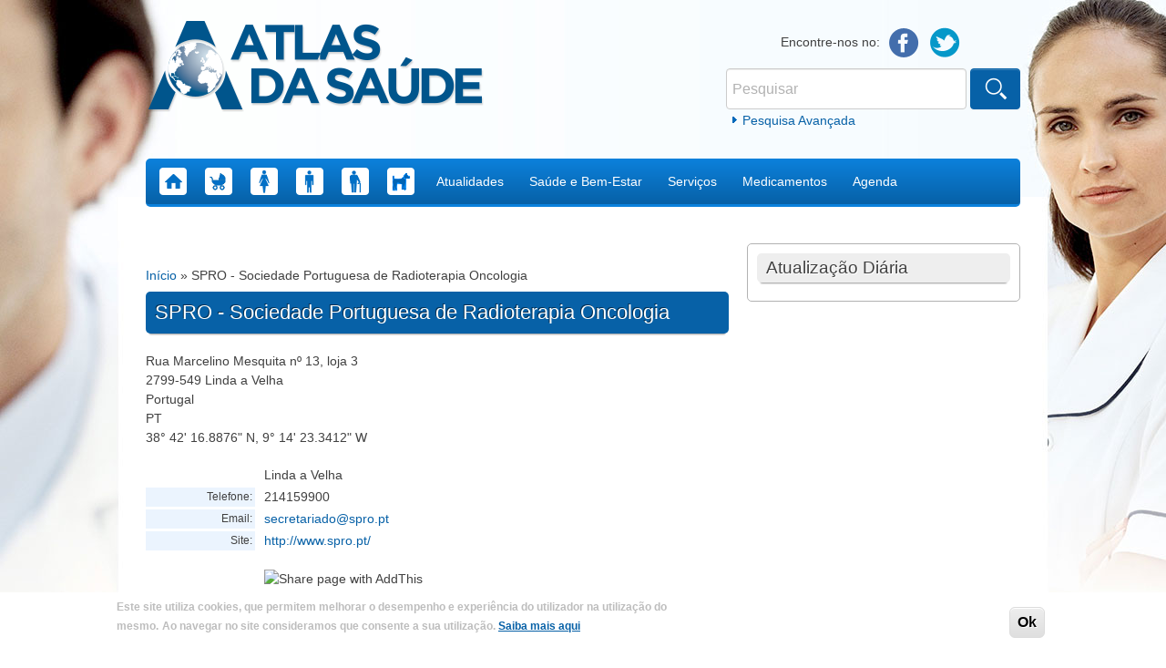

--- FILE ---
content_type: text/html; charset=utf-8
request_url: https://www.atlasdasaude.pt/content/spro-sociedade-portuguesa-de-radioterapia-oncologia
body_size: 9780
content:
<!DOCTYPE html>
<!--[if IEMobile 7]><html class="iem7"><![endif]-->
<!--[if lte IE 6]><html class="lt-ie9 lt-ie8 lt-ie7"><![endif]-->
<!--[if (IE 7)&(!IEMobile)]><html class="lt-ie9 lt-ie8"><![endif]-->
<!--[if IE 8]><html class="lt-ie9"><![endif]-->
<!--[if (gte IE 9)|(gt IEMobile 7)]><!--><html 
  xmlns:fb="https://ogp.me/ns/fb#"
  xmlns:og="https://ogp.me/ns#"><!--<![endif]-->
<head>
<meta charset="utf-8" />
<meta name="viewport" content="width=device-width, initial-scale=1, maximum-scale=1" />
<link rel="shortcut icon" href="https://www.atlasdasaude.pt/sites/all/themes/atlas/favicon.ico" type="image/vnd.microsoft.icon" />
<meta name="generator" content="Drupal 7 (https://www.drupal.org)" />
<link rel="canonical" href="https://www.atlasdasaude.pt/content/spro-sociedade-portuguesa-de-radioterapia-oncologia" />
<link rel="shortlink" href="https://www.atlasdasaude.pt/node/5962" />
<meta property="og:site_name" content="Atlas da Saúde" />
<meta property="og:type" content="article" />
<meta property="og:url" content="https://www.atlasdasaude.pt/content/spro-sociedade-portuguesa-de-radioterapia-oncologia" />
<meta property="og:title" content="SPRO - Sociedade Portuguesa de Radioterapia Oncologia" />
<meta property="og:updated_time" content="2013-03-20T15:06:57+00:00" />
<meta name="twitter:card" content="summary" />
<meta name="twitter:url" content="https://www.atlasdasaude.pt/content/spro-sociedade-portuguesa-de-radioterapia-oncologia" />
<meta name="twitter:title" content="SPRO - Sociedade Portuguesa de Radioterapia Oncologia" />
<meta property="article:published_time" content="2013-02-19T15:20:52+00:00" />
<meta property="article:modified_time" content="2013-03-20T15:06:57+00:00" />
<meta name="dcterms.title" content="SPRO - Sociedade Portuguesa de Radioterapia Oncologia" />
<meta name="dcterms.creator" content="admin" />
<meta name="dcterms.date" content="2013-02-19T15:20+00:00" />
<meta name="dcterms.type" content="Text" />
<meta name="dcterms.format" content="text/html" />
<meta name="dcterms.identifier" content="https://www.atlasdasaude.pt/content/spro-sociedade-portuguesa-de-radioterapia-oncologia" />
<script async src="//pagead2.googlesyndication.com/pagead/js/adsbygoogle.js"></script>
<script>
  (adsbygoogle = window.adsbygoogle || []).push({
    google_ad_client: "ca-pub-8000815664386975",
    enable_page_level_ads: true
  });
</script><title>SPRO - Sociedade Portuguesa de Radioterapia Oncologia | Atlas da Saúde</title>
<link type="text/css" rel="stylesheet" href="https://www.atlasdasaude.pt/sites/default/files/css/css_xE-rWrJf-fncB6ztZfd2huxqgxu4WO-qwma6Xer30m4.css" media="all" />
<link type="text/css" rel="stylesheet" href="https://www.atlasdasaude.pt/sites/default/files/css/css_-TNq6F6EH1K3WcBMUMQP90OkyCq0Lyv1YnyoEj3kxiU.css" media="screen" />
<style type="text/css" media="print">
<!--/*--><![CDATA[/*><!--*/
#sb-container{position:relative;}#sb-overlay{display:none;}#sb-wrapper{position:relative;top:0;left:0;}#sb-loading{display:none;}

/*]]>*/-->
</style>
<link type="text/css" rel="stylesheet" href="https://www.atlasdasaude.pt/sites/default/files/css/css_QnDqumlAmBiA-LkPKOOEj-wMlRQlYuHQdMmPGFs03GQ.css" media="all" />
<link type="text/css" rel="stylesheet" href="https://www.atlasdasaude.pt/sites/default/files/css/css_M8DJYvjjFIqM6uz09VtctPXEIQVL__PVAwJuVDZ_mfI.css" media="all" />
<link type="text/css" rel="stylesheet" href="https://www.atlasdasaude.pt/sites/default/files/css/css_NCOSdpoQnWWQHVcfG2o2skDLf8YSjSAlOAadPoELzbo.css" media="all" />
<style type="text/css" media="all">
<!--/*--><![CDATA[/*><!--*/
#back-top{right:40px;}#back-top span#button{background-color:#CCCCCC;}#back-top span#button:hover{opacity:1;filter:alpha(opacity = 1);background-color:#777777;}span#link{display :none;}

/*]]>*/-->
</style>
<link type="text/css" rel="stylesheet" href="https://www.atlasdasaude.pt/sites/default/files/css/css_Ni3PfN61t6gaRcPmN4bZf2Lh2ciH30wvMAy2gcq4CDY.css" media="all" />
<link type="text/css" rel="stylesheet" href="https://www.atlasdasaude.pt/sites/default/files/css/css_zYb2ASxL3sNEsoyOD9TYPH_li7-NZp3zwpeSs1f7fXA.css" media="all" />
<script type="text/javascript" src="https://www.atlasdasaude.pt/sites/default/files/js/js_YD9ro0PAqY25gGWrTki6TjRUG8TdokmmxjfqpNNfzVU.js"></script>
<script type="text/javascript" src="https://www.atlasdasaude.pt/sites/default/files/js/js_cm-PHV9MoirwHUfOYQkHXcOlKb0-YkubjMU5saNYrEE.js"></script>
<script type="text/javascript" src="https://www.atlasdasaude.pt/sites/default/files/js/js_P6QCK3am_x3dw9A2KwYVYpTgeIFP_uVuLqsTxWYbPs0.js"></script>
<script type="text/javascript" src="https://www.atlasdasaude.pt/sites/default/files/js/js_UO98hP-I1-PQTT_evGwq3NhbMRzKzzvBf8tVbV0t_ZM.js"></script>
<script type="text/javascript">
<!--//--><![CDATA[//><!--
(function ($) {
  Drupal.behaviors.adSenseUnblock = {
    attach: function () {
      setTimeout(function() {
        if ($('.adsense ins').contents().length == 0) {
          var $adsense = $('.adsense');
          $adsense.html(Drupal.t("Please, enable ads on this site. By using ad-blocking software, you're depriving this site of revenue that is needed to keep it free and current. Thank you."));
          $adsense.css({'overflow': 'hidden', 'font-size': 'smaller'});
        }
        // Wait 3 seconds for adsense async to execute.
      }, 3000);
    }
  };

})(jQuery);

//--><!]]>
</script>
<script type="text/javascript" src="https://www.atlasdasaude.pt/sites/default/files/js/js_waP91NpgGpectm_6Y2XDEauLJ8WCSCBKmmA87unpp2E.js"></script>
<script type="text/javascript" src="https://www.googletagmanager.com/gtag/js?id=UA-274126-42"></script>
<script type="text/javascript">
<!--//--><![CDATA[//><!--
window.dataLayer = window.dataLayer || [];function gtag(){dataLayer.push(arguments)};gtag("js", new Date());gtag("set", "developer_id.dMDhkMT", true);gtag("config", "UA-274126-42", {"groups":"default","cookie_domain":".atlasdasaude.pt"});
//--><!]]>
</script>
<script type="text/javascript" src="https://www.atlasdasaude.pt/sites/default/files/js/js_Ead3RPxoV-YMlYjP7Zd_L2EyckMOajdKmceTpZrUKQo.js"></script>
<script type="text/javascript">
<!--//--><![CDATA[//><!--

          Shadowbox.path = "/sites/all/libraries/shadowbox/";
        
//--><!]]>
</script>
<script type="text/javascript">
<!--//--><![CDATA[//><!--
jQuery.extend(Drupal.settings, {"basePath":"\/","pathPrefix":"","setHasJsCookie":0,"ajaxPageState":{"theme":"atlas","theme_token":"IE_-iD2TH6m4u81Pzf6Mxov3ku0UNvm-Xvr56L_2D5k","js":{"0":1,"sites\/all\/modules\/eu_cookie_compliance\/js\/eu_cookie_compliance.min.js":1,"sites\/all\/modules\/addthis\/addthis.js":1,"misc\/jquery.js":1,"misc\/jquery-extend-3.4.0.js":1,"misc\/jquery-html-prefilter-3.5.0-backport.js":1,"misc\/jquery.once.js":1,"misc\/drupal.js":1,"misc\/ui\/jquery.ui.core.min.js":1,"misc\/ui\/jquery.ui.widget.min.js":1,"sites\/all\/libraries\/shadowbox\/shadowbox.js":1,"sites\/all\/modules\/shadowbox\/shadowbox_auto.js":1,"sites\/all\/modules\/eu_cookie_compliance\/js\/jquery.cookie-1.4.1.min.js":1,"sites\/all\/modules\/beautytips\/js\/jquery.bt.min.js":1,"sites\/all\/modules\/beautytips\/js\/beautytips.min.js":1,"misc\/ui\/jquery.ui.accordion.min.js":1,"misc\/form-single-submit.js":1,"sites\/all\/modules\/admin_menu\/admin_devel\/admin_devel.js":1,"sites\/all\/modules\/simpleads\/simpleads.js":1,"sites\/all\/modules\/simpleads\/modules\/simpleads_campaigns\/simpleads_campaigns.js":1,"sites\/all\/modules\/dfp\/js\/dfp_googletag.js":1,"sites\/all\/modules\/dfp\/js\/jquery.googletag.js":1,"sites\/all\/modules\/dfp\/js\/dfp_googletag.cmd.js":1,"public:\/\/languages\/pt-pt_VyosT46EHBNA7bsTA37_u5AKVoqcOUIb7_CetyVP8CQ.js":1,"sites\/all\/modules\/adsense\/contrib\/adsense_click\/adsense_click.js":1,"sites\/all\/modules\/iframe\/iframe.js":1,"sites\/all\/modules\/scroll_to_top\/scroll_to_top.js":1,"1":1,"sites\/all\/modules\/google_analytics\/googleanalytics.js":1,"https:\/\/www.googletagmanager.com\/gtag\/js?id=UA-274126-42":1,"2":1,"sites\/all\/themes\/atlas\/js\/respond.js":1,"sites\/all\/themes\/atlas\/js\/superfish.js":1,"sites\/all\/themes\/atlas\/js\/jquery.fitvids.js":1,"sites\/all\/themes\/atlas\/js\/custom.js":1,"3":1},"css":{"modules\/system\/system.base.css":1,"modules\/system\/system.menus.css":1,"modules\/system\/system.messages.css":1,"modules\/system\/system.theme.css":1,"sites\/all\/libraries\/shadowbox\/shadowbox.css":1,"1":1,"misc\/ui\/jquery.ui.core.css":1,"misc\/ui\/jquery.ui.theme.css":1,"misc\/ui\/jquery.ui.accordion.css":1,"sites\/all\/modules\/scroll_to_top\/scroll_to_top.css":1,"sites\/all\/modules\/calendar\/css\/calendar_multiday.css":1,"sites\/all\/modules\/calendar_tooltips\/calendar_tooltips.css":1,"sites\/all\/modules\/date\/date_repeat_field\/date_repeat_field.css":1,"modules\/field\/theme\/field.css":1,"modules\/node\/node.css":1,"modules\/poll\/poll.css":1,"modules\/search\/search.css":1,"sites\/all\/modules\/simpleads\/simpleads.css":1,"sites\/all\/modules\/simpleads_html5_banner\/simpleads-html5-banner.css":1,"modules\/user\/user.css":1,"sites\/all\/modules\/views\/css\/views.css":1,"sites\/all\/modules\/ckeditor\/css\/ckeditor.css":1,"sites\/all\/modules\/ctools\/css\/ctools.css":1,"sites\/all\/modules\/panels\/css\/panels.css":1,"0":1,"sites\/all\/modules\/print\/print_ui\/css\/print_ui.theme.css":1,"sites\/all\/modules\/adsense\/css\/adsense.css":1,"sites\/all\/modules\/eu_cookie_compliance\/css\/eu_cookie_compliance.css":1,"public:\/\/ctools\/css\/bb6c53113f1edee9d6148f930efd7f19.css":1,"sites\/all\/themes\/atlas\/css\/normalize.css":1,"sites\/all\/themes\/atlas\/css\/forms.css":1,"sites\/all\/themes\/atlas\/css\/style.css":1,"sites\/all\/themes\/atlas\/css\/navigation.css":1,"sites\/all\/themes\/atlas\/css\/nodes.css":1,"sites\/all\/themes\/atlas\/css\/pages.css":1,"sites\/all\/themes\/atlas\/css\/blocks.css":1,"sites\/all\/themes\/atlas\/css\/fields.css":1,"sites\/all\/themes\/atlas\/css\/tabs.css":1,"sites\/all\/themes\/atlas\/css\/views-styles.css":1}},"scroll_to_top":{"label":"voltar ao topo"},"shadowbox":{"animate":true,"animateFade":true,"animSequence":"wh","auto_enable_all_images":0,"auto_gallery":0,"autoplayMovies":true,"continuous":false,"counterLimit":10,"counterType":"default","displayCounter":true,"displayNav":true,"enableKeys":true,"fadeDuration":0.35,"handleOversize":"resize","handleUnsupported":"link","initialHeight":160,"initialWidth":320,"language":"pt-pt","modal":false,"overlayColor":"#000","overlayOpacity":0.8,"resizeDuration":0.55,"showMovieControls":true,"slideshowDelay":0,"viewportPadding":20,"useSizzle":false},"simpleads":{"url":{"ckeditor":"\/simpleads\/dashboard\/ckeditor"},"modulepath":"sites\/all\/modules\/simpleads"},"better_exposed_filters":{"views":{"eventos_linfomas_cut_neos":{"displays":{"block_1":{"filters":{"title":{"required":false}}}}},"node_map":{"displays":{"block_1":{"filters":[]}}}}},"eu_cookie_compliance":{"cookie_policy_version":"1.0.0","popup_enabled":1,"popup_agreed_enabled":0,"popup_hide_agreed":0,"popup_clicking_confirmation":1,"popup_scrolling_confirmation":0,"popup_html_info":"\u003Cdiv class=\u0022eu-cookie-compliance-banner eu-cookie-compliance-banner-info eu-cookie-compliance-banner--default\u0022\u003E\n  \u003Cdiv class=\u0022popup-content info\u0022\u003E\n        \u003Cdiv id=\u0022popup-text\u0022\u003E\n       \u003Cp\u003E\u003Cspan\u003EEste site utiliza cookies, que permitem melhorar o desempenho e experi\u00eancia do utilizador na utiliza\u00e7\u00e3o do mesmo.\u003C\/span\u003E\u003C\/p\u003E\n\u003Cp\u003E\u003Cspan\u003EAo navegar no site consideramos que consente a sua utiliza\u00e7\u00e3o. \u003Cu\u003E\u003Ca href=\u0022https:\/\/www.atlasdasaude.pt\/publico\/content\/politica-de-privacidade-termos-e-condicoes\u0022 target=\u0022_blank\u0022\u003E\u003Cspan\u003ESaiba mais aqui\u003C\/span\u003E\u003C\/a\u003E\u003C\/u\u003E\u003C\/span\u003E\u003C\/p\u003E\n           \u003C\/div\u003E\n    \n    \u003Cdiv id=\u0022popup-buttons\u0022 class=\u0022\u0022\u003E\n            \u003Cbutton type=\u0022button\u0022 class=\u0022agree-button eu-cookie-compliance-default-button\u0022\u003EOk\u003C\/button\u003E\n          \u003C\/div\u003E\n  \u003C\/div\u003E\n\u003C\/div\u003E","use_mobile_message":false,"mobile_popup_html_info":"\u003Cdiv class=\u0022eu-cookie-compliance-banner eu-cookie-compliance-banner-info eu-cookie-compliance-banner--default\u0022\u003E\n  \u003Cdiv class=\u0022popup-content info\u0022\u003E\n        \u003Cdiv id=\u0022popup-text\u0022\u003E\n                  \u003C\/div\u003E\n    \n    \u003Cdiv id=\u0022popup-buttons\u0022 class=\u0022\u0022\u003E\n            \u003Cbutton type=\u0022button\u0022 class=\u0022agree-button eu-cookie-compliance-default-button\u0022\u003EOk\u003C\/button\u003E\n          \u003C\/div\u003E\n  \u003C\/div\u003E\n\u003C\/div\u003E\n","mobile_breakpoint":"768","popup_html_agreed":"\u003Cdiv\u003E\n  \u003Cdiv class=\u0022popup-content agreed\u0022\u003E\n    \u003Cdiv id=\u0022popup-text\u0022\u003E\n       \u003Ch2\u003EThank you for accepting cookies\u003C\/h2\u003E\n\u003Cp\u003EYou can now hide this message or find out more about cookies.\u003C\/p\u003E\n     \u003C\/div\u003E\n    \u003Cdiv id=\u0022popup-buttons\u0022\u003E\n      \u003Cbutton type=\u0022button\u0022 class=\u0022hide-popup-button eu-cookie-compliance-hide-button\u0022\u003EHide\u003C\/button\u003E\n              \u003Cbutton type=\u0022button\u0022 class=\u0022find-more-button eu-cookie-compliance-more-button-thank-you\u0022 \u003EMore info\u003C\/button\u003E\n          \u003C\/div\u003E\n  \u003C\/div\u003E\n\u003C\/div\u003E","popup_use_bare_css":false,"popup_height":"auto","popup_width":"100%","popup_delay":1000,"popup_link":"http:\/\/www.atlasdasaude.pt\/publico\/content\/politica-de-privacidade-termos-e-condicoes","popup_link_new_window":1,"popup_position":null,"fixed_top_position":1,"popup_language":"pt-pt","store_consent":false,"better_support_for_screen_readers":0,"reload_page":0,"domain":"","domain_all_sites":null,"popup_eu_only_js":0,"cookie_lifetime":"100","cookie_session":false,"disagree_do_not_show_popup":0,"method":"default","allowed_cookies":"","withdraw_markup":"\u003Cbutton type=\u0022button\u0022 class=\u0022eu-cookie-withdraw-tab\u0022\u003EPrivacy settings\u003C\/button\u003E\n\u003Cdiv class=\u0022eu-cookie-withdraw-banner\u0022\u003E\n  \u003Cdiv class=\u0022popup-content info\u0022\u003E\n    \u003Cdiv id=\u0022popup-text\u0022\u003E\n      \u003Cp\u003E\u0026lt;h2\u0026gt;We use cookies on this site to enhance your user experience\u0026lt;\/h2\u0026gt;\u0026lt;p\u0026gt;You have given your consent for us to set cookies.\u0026lt;\/p\u0026gt;\u003C\/p\u003E\n    \u003C\/div\u003E\n    \u003Cdiv id=\u0022popup-buttons\u0022\u003E\n      \u003Cbutton type=\u0022button\u0022 class=\u0022eu-cookie-withdraw-button\u0022\u003EWithdraw consent\u003C\/button\u003E\n    \u003C\/div\u003E\n  \u003C\/div\u003E\n\u003C\/div\u003E\n","withdraw_enabled":false,"withdraw_button_on_info_popup":false,"cookie_categories":[],"cookie_categories_details":[],"enable_save_preferences_button":true,"cookie_name":"","cookie_value_disagreed":"0","cookie_value_agreed_show_thank_you":"1","cookie_value_agreed":"2","containing_element":"body","automatic_cookies_removal":true,"close_button_action":"close_banner"},"googleanalytics":{"account":["UA-274126-42"],"trackOutbound":1,"trackMailto":1,"trackDownload":1,"trackDownloadExtensions":"7z|aac|arc|arj|asf|asx|avi|bin|csv|doc(x|m)?|dot(x|m)?|exe|flv|gif|gz|gzip|hqx|jar|jpe?g|js|mp(2|3|4|e?g)|mov(ie)?|msi|msp|pdf|phps|png|ppt(x|m)?|pot(x|m)?|pps(x|m)?|ppam|sld(x|m)?|thmx|qtm?|ra(m|r)?|sea|sit|tar|tgz|torrent|txt|wav|wma|wmv|wpd|xls(x|m|b)?|xlt(x|m)|xlam|xml|z|zip","trackDomainMode":1},"beautytipStyles":{"default":{"fill":"#eeeeee","padding":"10px","cornerRadius":0,"spikeLength":10},"plain":[],"netflix":{"positions":["right","left"],"fill":"#FFF","padding":5,"shadow":true,"shadowBlur":12,"strokeStyle":"#B9090B","spikeLength":50,"spikeGirth":60,"cornerRadius":10,"centerPointY":0.1,"overlap":-8,"cssStyles":{"fontSize":"12px","fontFamily":"arial,helvetica,sans-serif"}},"facebook":{"fill":"#F7F7F7","padding":8,"strokeStyle":"#B7B7B7","cornerRadius":0,"cssStyles":{"fontFamily":"\u0022lucida grande\u0022,tahoma,verdana,arial,sans-serif","fontSize":"11px"}},"transparent":{"fill":"rgba(0, 0, 0, .8)","padding":20,"strokeStyle":"#CC0","strokeWidth":3,"spikeLength":40,"spikeGirth":40,"cornerRadius":40,"cssStyles":{"color":"#FFF","fontWeight":"bold"}},"big-green":{"fill":"#00FF4E","padding":20,"strokeWidth":0,"spikeLength":40,"spikeGirth":40,"cornerRadius":15,"cssStyles":{"fontFamily":"\u0022lucida grande\u0022,tahoma,verdana,arial,sans-serif","fontSize":"14px"}},"google-maps":{"positions":["top","bottom"],"fill":"#FFF","padding":15,"strokeStyle":"#ABABAB","strokeWidth":1,"spikeLength":65,"spikeGirth":40,"cornerRadius":25,"centerPointX":0.9,"cssStyles":[]},"hulu":{"fill":"#F4F4F4","strokeStyle":"#666666","spikeLength":20,"spikeGirth":10,"width":350,"overlap":0,"centerPointY":1,"cornerRadius":0,"cssStyles":{"fontFamily":"\u0022Lucida Grande\u0022,Helvetica,Arial,Verdana,sans-serif","fontSize":"12px","padding":"10px 14px"},"shadow":true,"shadowColor":"rgba(0,0,0,.5)","shadowBlur":8,"shadowOffsetX":4,"shadowOffsetY":4}},"beautytips":{"calendar-tooltips":{"cssSelect":".calendar-calendar .mini-day-on a, .calendar-calendar .day a, .calendar-calendar .mini-day-on span, .calendar-calendar .day span","contentSelector":"$(this).next().html()","trigger":["mouseover","mouseout"],"style":"plain","list":["contentSelector","trigger"]}},"urlIsAjaxTrusted":{"\/content\/spro-sociedade-portuguesa-de-radioterapia-oncologia":true},"dfpTags":{"billboardbanner_atlasdasaude":{"machinename":"billboardbanner_atlasdasaude","breakpoints":[{"browser":[1366,0],"ad":[[640,220],[640,200],[600,115],[640,192],[640,148]]},{"browser":[1024,0],"ad":[[640,220],[640,200],[600,115],[640,192],[640,148]]},{"browser":[768,0],"ad":[[355,122],[355,111],[355,68],[355,107],[355,82]]}],"size":[[640,220],[640,200],[640,192],[600,115],[640,148]],"adunit":"\/21805208004\/billboardbanner_atlasdasaude","placeholder_id":"dfp-ad-billboardbanner_atlasdasaude","out_of_page":false,"click_url":"","adsense_ad_types":"","adsense_channel_ids":"","adsense_colors":[],"targeting":[],"banner":true,"companion":false,"disable_initial_load":false},"billboardmobilebanner_atlasdasaude":{"machinename":"billboardmobilebanner_atlasdasaude","breakpoints":[],"size":[[355,122],[355,111],[355,68],[355,107],[355,82]],"adunit":"\/21805208004\/billboardmobilebanner_atlasdasaude","placeholder_id":"dfp-ad-billboardmobilebanner_atlasdasaude","out_of_page":false,"click_url":"","adsense_ad_types":"","adsense_channel_ids":"","adsense_colors":[],"targeting":[],"banner":false,"companion":false,"disable_initial_load":false},"mrecbanner_atlasdasaude":{"machinename":"mrecbanner_atlasdasaude","breakpoints":[],"size":[[300,250],[300,375],[300,300]],"adunit":"\/21805208004\/mrecbanner_atlasdasaude","placeholder_id":"dfp-ad-mrecbanner_atlasdasaude","out_of_page":false,"click_url":"","adsense_ad_types":"","adsense_channel_ids":"","adsense_colors":[],"targeting":[],"banner":false,"companion":false,"disable_initial_load":false},"halfpagebanner_atlasdasaude":{"machinename":"halfpagebanner_atlasdasaude","breakpoints":[],"size":[300,600],"adunit":"\/21805208004\/halfpagebanner_atlasdasaude","placeholder_id":"dfp-ad-halfpagebanner_atlasdasaude","out_of_page":false,"click_url":"","adsense_ad_types":"","adsense_channel_ids":"","adsense_colors":[],"targeting":[],"banner":false,"companion":false,"disable_initial_load":false}},"addthis":{"async":false,"domready":true,"widget_url":"\/\/s7.addthis.com\/js\/300\/addthis_widget.js#domready=1","addthis_config":{"pubid":"","services_compact":"facebook,facebook_like,google_plusone,google_plusone_share,twitter,more","services_exclude":"","data_track_clickback":false,"ui_508_compliant":false,"ui_click":false,"ui_cobrand":"","ui_delay":0,"ui_header_background":"","ui_header_color":"","ui_open_windows":true,"ui_use_css":true,"ui_use_addressbook":false,"ui_language":"pt-pt"},"addthis_share":{"passthrough":{"twitter":{"via":"AddThis","text":"Check this out: "}}}},"dfpGoogleTagCmd":{"asyncRendering":1,"singleRequest":1,"collapseEmptyDivs":1,"disableInitialLoad":0,"setCentering":0,"globalTargets":[],"viewportBreakpoints":[]}});
//--><!]]>
</script>
<!--[if lt IE 9]><script src="/sites/all/themes/atlas/js/html5.js"></script><![endif]-->
</head>
<body class="html not-front not-logged-in one-sidebar sidebar-first page-node page-node- page-node-5962 node-type-instituicoes-saude section-content role-anonymous-user">
    <header id="header">

  <div class="header-top">
            <a href="/" title="Início" rel="home" id="logo"><img src="https://www.atlasdasaude.pt/sites/all/themes/atlas/logo.png" alt="Início" /></a>
        
    <hgroup id="site-name-slogan" class="element-invisible">
      <h1><a href="/" title="Início">Atlas da Saúde</a></h1>
      <div class="site-slogan"></div>
    </hgroup>
    
    <div class="region region-header">
  <div id="block-atlas-custom-links-sociais" class="block block-atlas-custom boxed-simple">

      
  <div class="content">
    <span class="title">Encontre-nos no:  </span><a href="https://www.facebook.com/atlasdasaude.pt" class="facebook">Facebook</a><a href="https://twitter.com/atlasdasaude" class="twitter">Twitter</a>  </div>
  
</div> <!-- /.block --><div id="block-search-form" class="block block-search">

      
  <div class="content">
    <form action="/content/spro-sociedade-portuguesa-de-radioterapia-oncologia" method="post" id="search-block-form" accept-charset="UTF-8"><div><div class="container-inline">
      <h2 class="element-invisible">Formulário de procura</h2>
    <div class="form-item form-type-textfield form-item-search-block-form">
  <label class="element-invisible" for="edit-search-block-form--2">Pesquisar </label>
 <input title="Introduza os termos pelos quais pretende pesquisar." placeholder="Pesquisar" type="text" id="edit-search-block-form--2" name="search_block_form" value="" size="15" maxlength="128" class="form-text" />
</div>
<div class="form-actions form-wrapper" id="edit-actions"><input type="submit" id="edit-submit" name="op" value="Pesquisar" class="form-submit" /></div><input type="hidden" name="form_build_id" value="form-o-rqDeoyz9HD-LSsVpg0sQaS7mRqFfd2kti3t_zWU3A" />
<input type="hidden" name="form_id" value="search_block_form" />
</div>
</div></form>    <a href="/search/node" class="advanced-link">Pesquisa Avançada</a>  </div>
  
</div> <!-- /.block --><div id="block-block-98" class="block block-block">

      
  <div class="content">
     <p></p>
<script type="text/javascript" src="https://ads.vidoomy.com/atlasdasaude.pt_15082.js" async=""></script>   </div>
  
</div> <!-- /.block --></div>
 <!-- /.region -->  </div>
  
  <nav id="navigation" role="navigation">
    <div class="region region-navigation">
  <div id="block-menu-block-1" class="block block-menu-block">

      
  <div class="content">
    <div class="menu-block-wrapper menu-block-1 menu-name-main-menu parent-mlid-0 menu-level-1">
  <ul class="menu"><li class="first leaf menu-mlid-218"><a href="/" title="Home" class="menu-image home">Home</a></li>
<li class="leaf menu-mlid-704"><a href="/saude-infantil" title="Saúde Infantil" class="menu-image infantil">Saúde Infantil</a></li>
<li class="leaf menu-mlid-709"><a href="/saude-da-mulher" title="Saúde da Mulher" class="menu-image mulher">Saúde da Mulher</a></li>
<li class="leaf menu-mlid-710"><a href="/saude-do-homem" title="Saúde do Homem" class="menu-image homem">Saúde do Homem</a></li>
<li class="leaf menu-mlid-1693"><a href="/saude-senior" title="Saúde Sénior" class="menu-image idoso">Saúde Sénior</a></li>
<li class="leaf menu-mlid-961193"><a href="https://www.atlasdasaude.pt/saude-animal" title="Saúde Animal" class="menu-image medicina-veterinaria">Saúde Animal</a></li>
<li class="expanded active-trail menu-mlid-712"><a href="/actualidades" class="active-trail">Atualidades</a><ul class="menu"><li class="first leaf menu-mlid-601"><a href="/noticias">Notícias</a></li>
<li class="leaf menu-mlid-600"><a href="/estudos">Estudos</a></li>
<li class="last leaf active-trail active menu-mlid-714"><a href="/artigos-de-opiniao" class="active-trail">Artigos de Opinião</a></li>
</ul></li>
<li class="expanded menu-mlid-755"><a href="/saude-e-bem-estar-a-z">Saúde e Bem-Estar</a><ul class="menu"><li class="first leaf menu-mlid-693"><a href="/doencasAaZ">Doenças A a Z</a></li>
<li class="leaf menu-mlid-718"><a href="/saude-oral">Saúde Oral</a></li>
<li class="leaf menu-mlid-743"><a href="/doencas-profissionais">Doenças Profissionais</a></li>
<li class="leaf menu-mlid-744"><a href="/doencas-raras">Doenças Raras</a></li>
<li class="leaf menu-mlid-745"><a href="/doencas-viajante">Doenças do Viajante</a></li>
<li class="leaf menu-mlid-746"><a href="/corpo-humano">Corpo Humano</a></li>
<li class="leaf menu-mlid-9363"><a href="/vida-saudavel">Vida Saudável</a></li>
<li class="leaf menu-mlid-804"><a href="/dicionario-a-a-z">Dicionário A a Z</a></li>
<li class="last leaf menu-mlid-42978"><a href="/livros">Biblioteca</a></li>
</ul></li>
<li class="expanded menu-mlid-1366"><a href="/publico/content/servicos-de-z">Serviços</a><ul class="menu"><li class="first leaf menu-mlid-871"><a href="/associacoes-de-doentes">Associações de Doentes</a></li>
<li class="leaf menu-mlid-875"><a href="/centros-de-saude">Centros de Saúde</a></li>
<li class="leaf menu-mlid-874"><a href="/clinicas-de-exames">Clínicas de Exames</a></li>
<li class="leaf menu-mlid-1406"><a href="/consultorios">Consultórios</a></li>
<li class="leaf menu-mlid-872"><a href="/farmacias">Farmácias</a></li>
<li class="leaf menu-mlid-873"><a href="/hospitais">Hospitais</a></li>
<li class="leaf menu-mlid-877"><a href="/instituicoes-de-solidariedade">Instituições de Solidariedade</a></li>
<li class="leaf menu-mlid-879"><a href="/linhas-de-apoio">Linhas de Apoio</a></li>
<li class="leaf menu-mlid-876"><a href="/ordens-profissionais">Ordens Profissionais</a></li>
<li class="leaf menu-mlid-878"><a href="/sociedades-cientificas">Sociedades Científicas</a></li>
<li class="last leaf menu-mlid-7299"><a href="/lista-de-farmaceuticas-search">Lista de Empresas Farmacêuticas</a></li>
</ul></li>
<li class="leaf menu-mlid-1941"><a href="/lista-de-medicamentos-infarmed">Medicamentos</a></li>
<li class="last expanded menu-mlid-713"><a href="/eventos">Agenda</a><ul class="menu"><li class="first leaf menu-mlid-706432"><a href="https://www.atlasdasaude.pt/dias-internacionais">Datas comemorativas</a></li>
<li class="leaf menu-mlid-706433"><a href="https://www.atlasdasaude.pt/anos-internacionais">Anos internacionais</a></li>
<li class="last leaf menu-mlid-706434"><a href="https://www.atlasdasaude.pt/decadas">Décadas</a></li>
</ul></li>
</ul></div>
  </div>
  
</div> <!-- /.block --></div>
 <!-- /.region -->  </nav>
</header>

<div class="container clearfix">

  
  <section id="content" role="main" class="clearfix">
    <div id="content_top"><div class="region region-content-top">
  <div id="block-dfp-billboardbanner-atlasdasaude" class="block block-dfp">

      
  <div class="content">
    <div id="dfp-ad-billboardbanner_atlasdasaude-wrapper" class="dfp-tag-wrapper">
<div  id="dfp-ad-billboardbanner_atlasdasaude" class="dfp-tag-wrapper">
  </div>
</div>  </div>
  
</div> <!-- /.block --><div id="block-dfp-e5b0130a1f3c1d32cd389433d1a9f2b1" class="block block-dfp">

      
  <div class="content">
    <div id="dfp-ad-billboardmobilebanner_atlasdasaude-wrapper" class="dfp-tag-wrapper">
<div  id="dfp-ad-billboardmobilebanner_atlasdasaude" class="dfp-tag-wrapper">
  </div>
</div>  </div>
  
</div> <!-- /.block --></div>
 <!-- /.region --></div>    <div id="breadcrumbs"><h2 class="element-invisible">Está aqui</h2><nav class="breadcrumb"><a href="/">Início</a> » SPRO - Sociedade Portuguesa de Radioterapia Oncologia</nav></div>            <h1 class="page-title">SPRO - Sociedade Portuguesa de Radioterapia Oncologia</h1>                    <div class="region region-content">
  <div id="block-views-node-map-block-1" class="block block-views">

      
  <div class="content">
    <div class="view view-node-map view-id-node_map view-display-id-block_1 view-dom-id-b48d769242d47e8d0bb6661a037732ee">
        
  
  
      <div class="view-content">
        <div class="views-row views-row-1 views-row-odd views-row-first views-row-last">
      
  <div class="views-field views-field-address">        <div class="field-content"><div class="location vcard" itemscope itemtype="http://schema.org/PostalAddress">
  <div class="adr">
              <div class="street-address">
        <span itemprop="streetAddress">Rua Marcelino Mesquita nº 13, loja 3</span>
              </div>
              <span class="postal-code" itemprop="postalCode">2799-549</span>
              <span class="locality" itemprop="addressLocality">
      Linda a Velha      </span>
                        <div class="country-name" itemprop="addressCountry">Portugal</div>
                                          </div>
  </div>
  <div class="location-hidden">
                PT      </div>
</div>  </div>  
  <div class="views-field views-field-coordinates">        <span class="field-content">38° 42' 16.8876" N, 9° 14' 23.3412" W</span>  </div>  </div>
    </div>
  
  
  
  
  
  
</div>  </div>
  
</div> <!-- /.block --><div id="block-system-main" class="block block-system">

      
  <div class="content">
    <div class="ds-1col node node-instituicoes-saude node-full view-mode-full clearfix">

  
  <div class="field field-name-field-localidade-taxo field-type-taxonomy-term-reference field-label-hidden">
    <div class="field-items">
          <div class="field-item even">Linda a Velha</div>
      </div>
</div>
<div class="field field-name-field-telefone field-type-text field-label-inline clearfix">
      <div class="field-label"><div class="label-inner">Telefone:&nbsp;</div></div>
    <div class="field-items">
          <div class="field-item even">214159900</div>
      </div>
</div>
<div class="field field-name-field-email field-type-email field-label-inline clearfix">
      <div class="field-label"><div class="label-inner">Email:&nbsp;</div></div>
    <div class="field-items">
          <div class="field-item even"><a href="/cdn-cgi/l/email-protection#f182949283948590839890959eb18281839edf8185"><span class="__cf_email__" data-cfemail="c5b6a0a6b7a0b1a4b7aca4a1aa85b6b5b7aaebb5b1">[email&#160;protected]</span></a></div>
      </div>
</div>
<div class="field field-name-field-site field-type-link-field field-label-inline clearfix">
      <div class="field-label"><div class="label-inner">Site:&nbsp;</div></div>
    <div class="field-items">
          <div class="field-item even"><a href="http://www.spro.pt/" target="_blank" rel="nofollow">http://www.spro.pt/</a></div>
      </div>
</div>
<div class="field field-name-field-addthis field-type-addthis field-label-hidden">
    <div class="field-items">
          <div class="field-item even"><a class="addthis_button " addthis:title="SPRO - Sociedade Portuguesa de Radioterapia Oncologia - Atlas da Saúde" addthis:url="https://www.atlasdasaude.pt/content/spro-sociedade-portuguesa-de-radioterapia-oncologia"><img src="https://s7.addthis.com/static/btn/sm-share-en.gif" alt="Share page with AddThis" />
</a>
</div>
      </div>
</div>
</div>

  </div>
  
</div> <!-- /.block --><div id="block--managed-1" class="block block--managed">

    
  <div class="content">
    <div style='text-align:center'><div class='adsense responsive' >
<script data-cfasync="false" src="/cdn-cgi/scripts/5c5dd728/cloudflare-static/email-decode.min.js"></script><script async src="//pagead2.googlesyndication.com/pagead/js/adsbygoogle.js"></script>
<!-- responsive -->
<ins class="adsbygoogle"
     style="display:block"
     data-ad-client="ca-pub-8000815664386975"
     data-ad-slot="4087583932"
     data-ad-format="auto"
     data-full-width-responsive="true"></ins>
<script>
(adsbygoogle = window.adsbygoogle || []).push({});
</script>
</div></div>  </div>
</div>
</div>
 <!-- /.region -->  </section> <!-- /#main -->

      <aside id="sidebar" role="complementary">
     <div class="region region-sidebar-first">
  <div id="block-block-91" class="block block-block boxed-grey">

        <h2  class="block-title">Atualização Diária</h2>
    
  <div class="content">
     <div align="center"></div>
   </div>
  
</div> <!-- /.block --><div id="block-dfp-mrecbanner-atlasdasaude" class="block block-dfp">

      
  <div class="content">
    <div id="dfp-ad-mrecbanner_atlasdasaude-wrapper" class="dfp-tag-wrapper">
<div  id="dfp-ad-mrecbanner_atlasdasaude" class="dfp-tag-wrapper">
  </div>
</div>  </div>
  
</div> <!-- /.block --><div id="block-dfp-halfpagebanner-atlasdasaude" class="block block-dfp">

      
  <div class="content">
    <div id="dfp-ad-halfpagebanner_atlasdasaude-wrapper" class="dfp-tag-wrapper">
<div  id="dfp-ad-halfpagebanner_atlasdasaude" class="dfp-tag-wrapper">
  </div>
</div>  </div>
  
</div> <!-- /.block --></div>
 <!-- /.region -->    </aside> 
  
  <div id="footer">
  
    <div class="region region-footer">
  <div id="block-menu-menu-footer" class="block block-menu">

      
  <div class="content">
    <ul class="menu"><li class="first leaf"><a href="/content/contactos">Contactos Atlas da Saúde</a></li>
<li class="leaf"><a href="/content/estatuto-editorial">Estatuto Editorial</a></li>
<li class="leaf"><a href="/publico/content/ficha-tecnica">Ficha Técnica</a></li>
<li class="leaf"><a href="/publico/content/politica-de-privacidade-termos-e-condicoes">Política de Privacidade / Termos e Condições</a></li>
<li class="last leaf"><a href="https://www.atlasdasaude.pt/content/mapa-do-site">Mapa do Site</a></li>
</ul>  </div>
  
</div> <!-- /.block --></div>
 <!-- /.region -->  
    <div id="copyright">
      Copyright &copy; 2026, <a href="/">Atlas da Saúde</a> | <small> Developed by <a href="http://www.cd-ai.com" target="_blank">Criações Digitais, Lda</a>.</small>
    </div>
  </div>

</div>  <script type="text/javascript">
<!--//--><![CDATA[//><!--
window.eu_cookie_compliance_cookie_name = "";
//--><!]]>
</script>
<script type="text/javascript" src="https://www.atlasdasaude.pt/sites/default/files/js/js_3qiqNO36MK1N9gsaGMKXssK_KPpDZRB3mGPedx7DV4c.js"></script>
<script defer src="https://static.cloudflareinsights.com/beacon.min.js/vcd15cbe7772f49c399c6a5babf22c1241717689176015" integrity="sha512-ZpsOmlRQV6y907TI0dKBHq9Md29nnaEIPlkf84rnaERnq6zvWvPUqr2ft8M1aS28oN72PdrCzSjY4U6VaAw1EQ==" data-cf-beacon='{"version":"2024.11.0","token":"ed4ee21e88234fa4b85d0d0302b57c5e","r":1,"server_timing":{"name":{"cfCacheStatus":true,"cfEdge":true,"cfExtPri":true,"cfL4":true,"cfOrigin":true,"cfSpeedBrain":true},"location_startswith":null}}' crossorigin="anonymous"></script>
</body>
</html>

--- FILE ---
content_type: text/html; charset=utf-8
request_url: https://www.google.com/recaptcha/api2/aframe
body_size: 265
content:
<!DOCTYPE HTML><html><head><meta http-equiv="content-type" content="text/html; charset=UTF-8"></head><body><script nonce="uAi02Nso5_Iy92t0jsG4hQ">/** Anti-fraud and anti-abuse applications only. See google.com/recaptcha */ try{var clients={'sodar':'https://pagead2.googlesyndication.com/pagead/sodar?'};window.addEventListener("message",function(a){try{if(a.source===window.parent){var b=JSON.parse(a.data);var c=clients[b['id']];if(c){var d=document.createElement('img');d.src=c+b['params']+'&rc='+(localStorage.getItem("rc::a")?sessionStorage.getItem("rc::b"):"");window.document.body.appendChild(d);sessionStorage.setItem("rc::e",parseInt(sessionStorage.getItem("rc::e")||0)+1);localStorage.setItem("rc::h",'1769419345540');}}}catch(b){}});window.parent.postMessage("_grecaptcha_ready", "*");}catch(b){}</script></body></html>